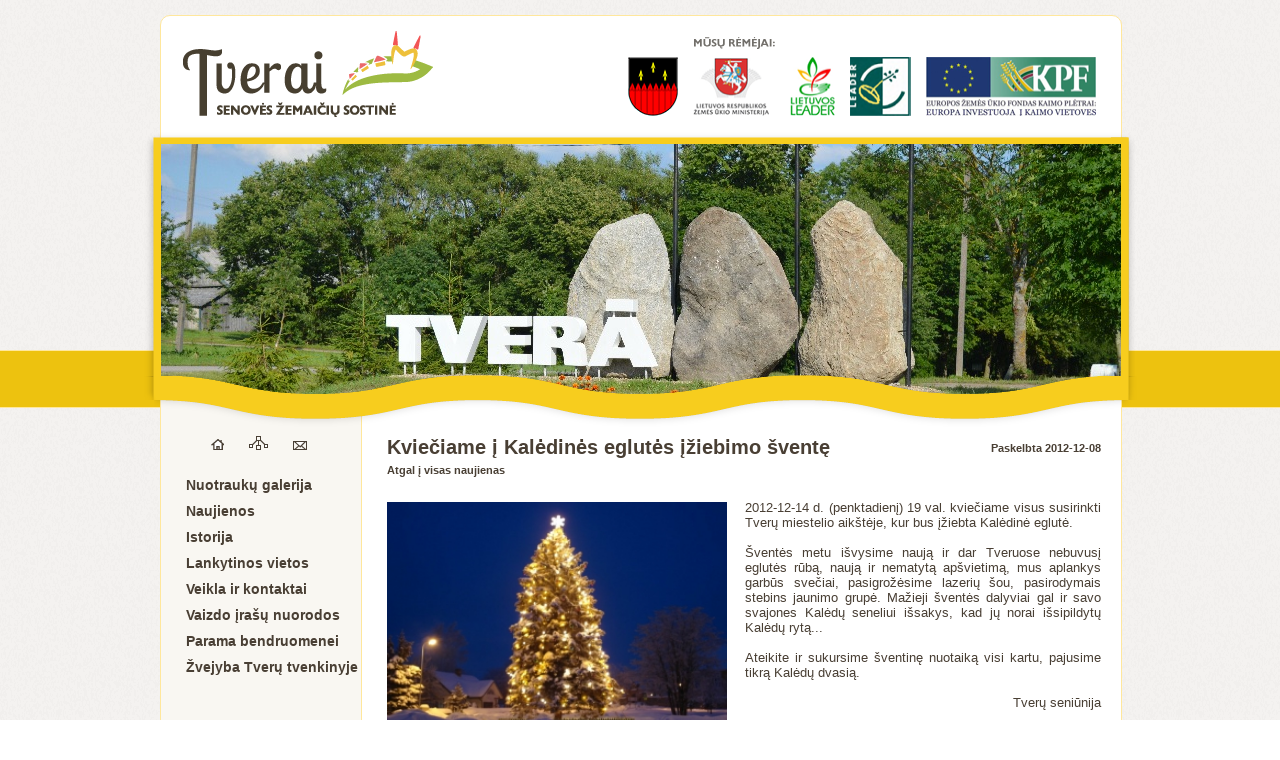

--- FILE ---
content_type: text/html
request_url: http://www.tverai.lt/main/newslist/news/kvieciame-i-kaledines-eglutes-iziebimo-svente
body_size: 3766
content:
<!DOCTYPE html PUBLIC "-//W3C//DTD XHTML 1.0 Strict//EN" "http://www.w3.org/TR/xhtml1/DTD/xhtml1-strict.dtd">
<html xmlns="http://www.w3.org/1999/xhtml" xml:lang="en" lang="en"
xmlns:fb="http://ogp.me/ns/fb#" xmlns="http://www.w3.org/1999/xhtml"
      xmlns:og="http://ogp.me/ns#"
      xmlns:fb="http://www.facebook.com/2008/fbml" xml:lang="lt" lang="lt" dir="ltr">
<head>
<meta http-equiv="Content-Type" content="text/html; charset=utf-8" />
<link rel="stylesheet" type="text/css" media="all" href="http://www.tverai.lt/style.css" />
 <title>Kviečiame į Kalėdinės eglutės įžiebimo šventę</title>
 <meta name="Description" content="Tverų miestelio ir bendruomenės svetainė. Naujienos, nuotraukos, lankytinos vietos, miestelio istorija ir žmonės."/>
  <meta name="keywords" content="Tverai, Tverų miestelis, Tverų lankytinos vietos, Tverų seniūnija, Lopaičiai, Lopaičių piliakalnis, Lopaičių šaltinis"/>
  <script type="text/javascript" src="http://www.tverai.lt/fancybox/lib/jquery-1.8.2.min.js"></script>

	<script type="text/javascript" src="http://www.tverai.lt/fancybox/lib/jquery.mousewheel-3.0.6.pack.js"></script>
<script type="text/javascript" src="http://www.tverai.lt/jquery.cssemoticons.js"></script>
<link rel="stylesheet" type="text/css" media="all" href="http://www.tverai.lt/jquery.cssemoticons.css" />
<meta property="og:title" content="Kviečiame į Kalėdinės eglutės įžiebimo šventę"/>
    <meta property="og:type" content="non_profit"/>
    <meta property="og:url" content="http://www.tverai.lt/main/newslist/news/kvieciame-i-kaledines-eglutes-iziebimo-svente"/>
    <meta property="og:image" content="http://www.tverai.lt/nuotraukos/230986.jpg"/>
<meta property="fb:app_id" content="272190302823324"/>
<meta property="fb:admins" content="100000599199531"/>
<meta property="og:locale:alternate" content="lt_LT" />
	
	<script type="text/javascript" src="http://www.tverai.lt/fancybox/source/jquery.fancybox.js?v=2.1.3"></script>
	<link rel="stylesheet" type="text/css" href="http://www.tverai.lt/fancybox/source/jquery.fancybox.css?v=2.1.2" media="screen" />

	
	<link rel="stylesheet" type="text/css" href="http://www.tverai.lt/fancybox/source/helpers/jquery.fancybox-buttons.css?v=1.0.5" />
	<script type="text/javascript" src="http://www.tverai.lt/fancybox/source/helpers/jquery.fancybox-buttons.js?v=1.0.5"></script>
	<link rel="shortcut icon" type="image/x-icon" href="http://www.tverai.lt/img/favicon.png">
		 <script>
			
			
			$( document ).ajaxComplete(function() {
			
			$('.emotions').emoticonize({
				//delay: 800,
				//animate: false,
				//exclude: 'pre, code, .no-emoticons'
			});
			$('#toggle-headline').toggle(
				function(){
					$('#large').unemoticonize({
						//delay: 800,
						//animate: false
					})
				}, 
				function(){
					$('#large').emoticonize({
						//delay: 800,
						//animate: false
					})
				}
			);
});
			
			
		$(document).ready(function(){
			$('.emotions').emoticonize({
				//delay: 800,
				//animate: false,
				//exclude: 'pre, code, .no-emoticons'
			});
			$('#toggle-headline').toggle(
				function(){
					$('#large').unemoticonize({
						//delay: 800,
						//animate: false
					})
				}, 
				function(){
					$('#large').emoticonize({
						//delay: 800,
						//animate: false
					})
				}
			);
		})
	
			
			
			
			 $(function(){ 
        //alert(event.timeStamp);
        $('.new-com-bt').click(function(event){    
            $(this).hide();
            $('.new-com-cnt').show();
            $('.the-new-com').focus();
        });

      
        $('.the-new-com').bind('input propertychange', function() {
           $('.bt-add-com').css({opacity:0.6});
           var checklength = $(this).val().length;
           if(checklength){ $('.bt-add-com').css({opacity:1}); }
        });

        /* on clic  on the cancel button */
        $('.bt-cancel-com').click(function(){
            $('.the-new-com').val('');
            $('.new-com-cnt').fadeOut('fast', function(){
                $('.new-com-bt').fadeIn('fast');
            });
        });

        // on post comment click 
        $('.bt-add-com').click(function(){
            var theCom = $('.the-new-com');
            var ip = $('#ip');
        

            if( !theCom.val()){ 
                alert('Prašome parašyti komentarą'); 
            }else{ 
                $.ajax({
                    type: 'POST',
                    url: '../order_comments.php',
                    data: 'act=add-com&ip='+ip.val()+'&comment='+theCom.val(),
                    success: function(html){
                        theCom.val('');
                       
                        $('.new-com-cnt').hide('fast', function(){
                            $('.new-com-bt').show('fast');
                            $('.app').after(html);
			    $('.emotions').emoticonize({
				//delay: 800,
				//animate: false,
				//exclude: 'pre, code, .no-emoticons'
			});
			$('#toggle-headline').toggle(
				function(){
					$('#large').unemoticonize({
						//delay: 800,
						//animate: false
					})
				}, 
				function(){
					$('#large').emoticonize({
						//delay: 800,
						//animate: false
					})
				}
			);
                        })
                    }  
                });
            }
        });

    });
			</script>
	<script type="text/javascript">
	
	$(document).ready(function() {
		$(".fancybox").fancybox();
	});
			

			
	</script>
	<script type="text/javascript" src="http://www.tverai.lt/files/jquery.screw.js"></script>
<script language="javascript" type="text/javascript">
<!--
var _hey_lt_w = "", _hey_lt_h = "", _hey_lt_c = "";
//-->
</script>

<script language="javascript1.2" type="text/javascript">
<!--
_hey_lt_w = screen.width; _hey_lt_h = screen.height; _hey_lt_c = navigator.appName.indexOf("Microsoft") >= 0 ? screen.colorDepth : screen.pixelDepth;
//-->
</script>






<script type="text/javascript">
jQuery(document).ready(function($){
$("body").screw({
	 
loadingHTML: '<img src="">',

});
});
</script>
	
</head>
<body>
<div id="fb-root"></div>
<script>(function(d, s, id) {
  var js, fjs = d.getElementsByTagName(s)[0];
  if (d.getElementById(id)) {return;}
  js = d.createElement(s); js.id = id;
  js.src = "//connect.facebook.net/en_GB/all.js#xfbml=1&appId=272190302823324";
  fjs.parentNode.insertBefore(js, fjs);
}(document, 'script', 'facebook-jssdk'));</script>
<div class="yellowLine">
</div>
<div class="outerWrapper">

	<div class="wrapper">
		<div class="container" >
			<div class="topLine">
			 <a href="http://www.tverai.lt"><img src="http://www.tverai.lt/img/TveraiLogo.png" alt="Tverų Logotipas" style="margin-left:22px; float:left;"/></a>
				<table class="supporters">
					<tr>
						<td></td>
						<td><img src="http://www.tverai.lt/img/support.png" alt="Mūsų rėmėjai:" style="padding-bottom:5px;"/></td>
						<td colspan="3"></td>
					</tr>
					<tr>
						<td><a href="http://www.tverai.lt/main/pages/page/seniunija"><img src="http://www.tverai.lt/img/TveruHerbas.png" alt="Tverų herbas"/></a></td>
						<td><a target="_BLANK" href="http://www.zum.lt"><img src="http://www.tverai.lt/img/UkMin.png" alt="Lietuvos Respublikos žemės ūkio ministerija"/></a></td>
						<td><a target="_BLANK" href="http://www.leaderlietuva.lt"><img src="http://www.tverai.lt/img/LtLyder.png" alt="Lietuvos Leader"/></a></td>
						<td><a target="_BLANK" href="http://www.leaderlietuva.lt/"><img src="http://www.tverai.lt/img/Leader.png" alt="Leader"/></a></td>
						<td><a target="_BLANK" href="http://ec.europa.eu/agriculture/index_lt.htm"><img src="http://www.tverai.lt/img/KPF.png" alt="Kaimo Plėtros Fondas"/></a></td>
					</tr>
				</table>
			</div>
				<div class="slides2">
					
				</div>
			
					<table class="lowerContainer">
						<tr>
							<td valign="top" class="navigation">
							
								<table class="threeButtons">
									<tr>
										<td style="padding:0px; padding-left:25px;"><a href="http://www.tverai.lt"><img src="http://www.tverai.lt/img/home.png" alt="Pirmas puslapis"/></a></td>
										<td style="padding:0px; padding-left:25px;"><a href="http://www.tverai.lt/main/sitemap"><img src="http://www.tverai.lt/img/map.png" alt="Svetainės medis"/></a></td>
										<td style="padding:0px; padding-left:25px;"><a href="mailto:admin@tverai.lt?Subject=Laiškas iš svetainės"><img src="http://www.tverai.lt/img/mail.png" alt="Susisiekite su mumis"/></a></td>										
									</tr>									
								</table>
								
								<ul class="menuButtons">
									<li><a   href="http://www.tverai.lt/main/galleries">Nuotraukų galerija</a></li><li><a   href="http://www.tverai.lt/main/newslist/ncategory/2024-metrastis">Naujienos</a></li><li><a   href="http://www.tverai.lt/main/pages/page/puslapis-1">Istorija</a></li><li><a   href="http://www.tverai.lt/main/pages/page/tveru-centras">Lankytinos vietos</a></li><li><a   href="http://www.tverai.lt/main/pages/page/bendruomene">Veikla ir kontaktai</a></li><li><a   href="http://www.tverai.lt/main/newslist/news/vaizdo-irasu-nuorodos">Vaizdo įrašų nuorodos</a></li><li><a   href="http://www.tverai.lt/main/pages/page/parama-bendruomenei">Parama bendruomenei</a></li><li><a   href="http://www.tverai.lt/main/pages/page/leidimai-zvejybai-tveru-tvenkinyje"> Žvejyba Tverų tvenkinyje</a></li>
								</ul>
<script language="javascript" type="text/javascript">
<!--
document.write("<a style='margin-top:50px;' target='_blank' href='http://www.hey.lt/details.php?id=tverai'><img width=88 height=31 border=0 src='//www.hey.lt/count.php?id=tverai&width=" + _hey_lt_w + "&height=" + _hey_lt_h + "&color=" + _hey_lt_c + "&referer=" + escape(document.referrer) + "' alt='Hey.lt - Interneto reitingai, lankomumo statistika, lankytoju skaitliukai'><\/a>");
//-->
</script>
							</td>
							
							
							
							<td valign="top" class="turinys" >	
								<h1>Kviečiame į Kalėdinės eglutės įžiebimo šventę</h1> <div style="float:right; font-weight:bold; margin-top:-32px; font-size:11px;">Paskelbta 2012-12-08</div>
		<a href="http://www.tverai.lt/main/newslist" class="backLink" ><p>Atgal į visas naujienas</p></a><img src="http://www.tverai.lt/nuotraukos/230986.jpg" class="fullNewsFoto" alt="Naujienos nuotrauka"/><p style="text-align: justify;">
	2012-12-14 d. (penktadienį) 19 val. kviečiame visus&nbsp;susirinkti Tverų miestelio aik&scaron;tėje, kur bus įžiebta Kalėdinė eglutė.</p>
<p style="text-align: justify;">
	&nbsp;</p>
<p style="text-align: justify;">
	&Scaron;ventės metu i&scaron;vysime naują ir dar Tveruose nebuvusį eglutės rūbą, naują ir nematytą ap&scaron;vietimą, mus aplankys garbūs svečiai, pasigrožėsime lazerių &scaron;ou, pasirodymais stebins jaunimo grupė. Mažieji &scaron;ventės dalyviai gal ir savo svajones Kalėdų seneliui i&scaron;sakys, kad jų norai i&scaron;sipildytų Kalėdų rytą...</p>
<p style="text-align: justify;">
	&nbsp;</p>
<p style="text-align: justify;">
	Ateikite ir sukursime &scaron;ventinę nuotaiką visi kartu, pajusime tikrą Kalėdų dvasią.</p>
<p style="text-align: justify;">
	&nbsp;</p>
<p style="text-align: right;">
	Tverų seniūnija</p>
<br/><br/><fb:comments href="http://www.tverai.lt/main/newslist/news/kvieciame-i-kaledines-eglutes-iziebimo-svente" num_posts="2" width="540"></fb:comments>
								
								
							</td>
							
							
						</tr>
					</table>
				
		</div>
	
					<div class="slides">
					<img class="slidesImg" src="http://www.tverai.lt/img/slides/1.jpg" alt="1 slide" />
					<img class="sineWave" src="http://www.tverai.lt/img/wave.png" alt="SineWave" />
				</div>
	</div>
	
<div style=" margin-top:10px; margin-left:30px; " id="xyzBacklink"><a style="font-size:12px;font-family:sans-serif; color:#000000; text-decoration:none;" target="_blank" href="http://xyz.lt">XYZ Interneto Sprendimai</a></div>
<script src="http://xyz.lt/backlinkLT.js"></script>
</div>
</body>

</html>

--- FILE ---
content_type: text/css
request_url: http://www.tverai.lt/style.css
body_size: 2626
content:
html, body, div, span, applet, object, iframe,
h1, h2, h3, h4, h5, h6, p, blockquote, pre,
a, abbr, acronym, address, big, cite, code,
del, dfn, em, img, ins, kbd, q, s, samp,
small, strike, strong, sub, sup, tt, var,
b, u, i, center,
dl, dt, dd, ol, ul, li,
fieldset, form, label, legend,
table, caption, tbody, tfoot, thead, tr, th, td,
article, aside, canvas, details, embed, 
figure, figcaption, footer, header, hgroup, 
menu, nav, output, ruby, section, summary,
time, mark, audio, video {
	margin: 0;
	padding: 0;
	border: 0;
	font-size: 100%;
	font: inherit;
	vertical-align: baseline;
}

html {
	height:100%;
	}
/* HTML5 display-role reset for older browsers */
article, aside, details, figcaption, figure, 
footer, header, hgroup, menu, nav, section {
	display: block;
}
body {

	background-image:url('img/mainback.gif');
	height:100%;
	color:#493F34;
	Font-family:Arial, Sans-Serif;
	font-size:13px;
	
	
}



ol, ul {
	list-style: none;
}
blockquote, q {
	quotes: none;
}
blockquote:before, blockquote:after,
q:before, q:after {
	content: '';
	content: none;
}
table {
	border-collapse: collapse;
	border-spacing: 0;
}

.outerWrapper {
	margin:auto;
	width:1000px;
	padding-bottom:40px;
}
.wrapper {
	width:960px;
	margin:auto;
	min-height:100%;
	}
	
.container {
	position:relative;
	margin:auto;
	width:100%;
	background-color:white;
	-moz-border-radius: 10px;
	border-radius: 10px;
	border:1px solid #FFE79C;
	margin-top:15px;

	}
	
.topLine {
	margin-top:15px;
	width:960px;
	height:95px;
	}
	
.yellowLine {
	width:100%;
	background-color:#EDC20F;
	height:56px;
	position:absolute;
	top:350px;
	border-top:1px solid #FFE79C;
	border-bottom:1px solid #FFE79C;
	z-index:-1;
	}
	
.supporters {
	float:left;
	margin-top:6px;
	margin-left:180px;
	}
	
.supporters td {
	padding-left:15px;
	}
	
.slides {
position:absolute;
top:130px;
background-image:url('img/imgBack.png');
background-repeat:no-repeat;
width:993px;
height:247px;
margin-left:-18px;
}

.slides2 {

width:993px;
height:270px;

}

.slidesImg {
	margin-top:14px;
	margin-left:19px;
	}
	
.sineWave {
	margin-top:-22px;
	margin-left:2px;
	}
	
.navigation {

background-color:#F9F7F2;
width:175px;
border-right:1px solid #FFE79C;
border-bottom-left-radius:10px;
-moz-border-radius-bottomleft:10px;
font-size:14px;
color:#9DBA42;
	vertical-align:top;
}

.navigation a {
	display:block;
	text-decoration:none;
	font-size:14px;
	font-weight:bold;
	color:#493F34;

	

}

.menuButtons {
padding-top:14px;

}

.menuButtons a {
padding-top:10px;

}

.menuButtons a:hover {
	color:#9DBA42;
}
table tr td a.active {
	color:#9DBA42;
}
.menuButtons ul a{
	display:block;
	text-decoration:none;
	font-size:13px;
	font-weight:bold;
	color:#493F34;
	margin-top:7px;
	padding:0px;
}

.menuButtons ul a:hover{
color:#9DBA42;
}

.lowerContainer {
width:100%;
}

.lowerContainer tr td {
	padding-top:40px;
	padding-left:25px;
	padding-bottom:25px;
	}
	
.threeButtons {
padding-top:0px;

}

table tr td h1 {
	font-weight:bold;
	font-size:20px;
	color:#493F34;
	margin-bottom:15px;
}

table tr td h2 {
	font-weight:bold;
	font-size:17px;
	color:#493F34;
	margin-bottom:15px;
}

table tr td h3 {
	font-weight:bold;
	font-size:14px;
	color:#493F34;
	margin-bottom:15px;
}

.topLeft {
float:left;
width:464px;
height:420px;
margin:0px 10px 10px 0px;

}

.topRight {
float:left;
width:210px;
height:420px;
margin:0px 0px 10px 10px;
}

.bottomLeft {
float:left;
width:464px;
margin:10px 10px 0px 0px;
}

.bottomRight {
float:left;
width:224px;
margin:10px 0px 0px 10px;
}

.newsItem, .newGallery, .aboutCity, .aboutSite, .longNewsItem, .fotoGalleryItem, .deepFotoGalleryItem {
	-moz-border-radius: 10px;
	border-radius: 10px;
	background-color:#F9F7F2;
	padding:10px;
	}
	
.newsItem:hover, .newGallery:hover, .aboutCity:hover, .aboutSite:hover, .longNewsItem:hover, .fotoGalleryItem:hover, .deepFotoGalleryItem:hover{
	background-color:#F2F0ED;
}
.newsItem {
	width:444px;
	height:100px;
	margin-top:12px;
	}
	


.longNewsItem{
	width:688px;
	height:100px;
	margin-top:14px;
	}


	
.newGallery {
	width:205px;
	height:100px;
		margin-top:12px;
	}
.newGallery:hover {	
	background-color:#F2F0ED;
	
}
	
.newsText {
width:292px;
height:94px;
overflow:hidden;
float:left;


}

.longNewsText {
width:536px;
height:70px;
overflow:hidden;
float:left;

}

.newsShortImg {

width:120px;
height:90px;
margin-left:25px;
margin-top:4px;
overflow:hidden;
border:1px solid #F2E29E;

}

.newsImg {

width:120px;
height:90px;
margin-left:25px;
margin-top:4px;
overflow:hidden;
border:1px solid #F2E29E;
clear:left;
margin-top:2px;
}


.galleryImg {
width:120px;
height:90px;
margin-left:6px;
margin-top:4px;
border:1px solid #F2E29E;
float:left;

}

.smallGalleryImg {
width:55px;
height:40px;
border:1px solid #F2E29E;
	margin-top:4px;
	margin-left:15px;
	margin-bottom:1px;
		overflow:hidden;
}

a {
color:#493F34;
}

a:hover{
color:#EDC20F;
}

.bottomLine {
float:right;
padding-top:2px;
font-size:11px;
padding-right:24px;
}

.menuButtons ul
{
list-style-type: none;
padding: 0px;
margin: 0px;
}
.menuButtons ul li
{
background-image: url('img/marker.gif');
background-repeat: no-repeat;
background-position: 0px 50%; 
padding-left: 14px; 
padding-right:5px;
}

.shortAntraste {
float:left;
width:290px;
font-weight:bold;
margin-bottom:14px;
}

.Antraste {

float:left;
width:360px;
font-weight:bold;
margin-bottom:14px;
}
	
.fotoGalleryItem {
width:140px;
height:150px;
float:left;
margin-right:18px;
margin-bottom:20px;
}

.deepFotoGalleryItem {
width:140px;
height:106px;
float:left;
margin-right:18px;
margin-bottom:18px;
}

.fotoGalleryImg{
width:140px;
height:105px;

}

.fotoGalleryItemText {
width:140px;
height:50px;
text-align:center;
display:table;
vertical-align: middle;
font-size:11px;
}

.fotoGalleryItemTextActual {
display:table-cell;
vertical-align:middle;
}

.backLink {
display:block;
margin-top:-10px;
margin-bottom:24px;
text-decoration:none;
font-weight:bold;
font-size:11px;
}

.turinys {
	padding-right:20px;
}

.fullNewsFoto {
margin-top:2px;
padding-right:18px;
padding-bottom:10px;
float:left;
width:340px;
height:240px;
}

.sitemap{
	
text-decoration:none;
margin-bottom:10px;	
}

.newsDate {
	margin-top:2px;
	margin-left:60px;
  float:left;
  font-weight:bold;
  font-size:11px;
}

.newsTextThings {
	margin-top:2px;
}

.lentele {
	border:1px solid #ffe79c !important;
	
}

.lentele th {
	border:1px solid #ffe79c !important;
	padding:5px !important;
}

.lentele td {
	border:1px solid #ffe79c !important;
	padding:5px !important;
}


/* the comments container  */
.cmt-container{ 
	width: 97%;
	height: auto; min-height: 30px;
	padding: 10px;

	background-color: #fff;
	border: #d3d6db 1px solid;
	-webkit-border-radius: 3px; -moz-border-radius: 3px; border-radius: 3px;
} 

.cmt-cnt{
	width: 100%; height: auto; min-height: 35px; 
	padding: 5px 0;
	overflow: auto;
}
.cmt-cnt img{
	width: 35px; height: 35px; 
	float: left; 
	margin-right: 10px;
	-webkit-border-radius: 3px; -moz-border-radius: 3px; border-radius: 3px;
	background-color: #ccc;
}
.thecom{
	width: auto; height: auto; min-height: 35px; 
	background-color: #fff;
}
.thecom h5{
	display: inline;
	float: left;
	font-family: tahoma;
	font-size: 13px;
	color: #3b5998;
	margin: 0 15px 0 0;
}
.thecom .com-dt{
	display: inline;
	float: left;
	font-size: 12px; 
	line-height: 18px;
	color: #ccc;
}
.thecom p{
	width: auto;
	margin: 5px 5px 5px 45px;
	color: #4e5665;
}
.new-com-bt{
	width: 100%; 	height: 30px;
	border: #d3d7dc 1px solid;
	-webkit-border-radius: 3px; -moz-border-radius: 3px; border-radius: 3px;
	background-color: #f9f9f9;
	color: #adb2bb;
	cursor: text;
}
.new-com-bt span{
	display: inline;
	font-size: 13px;
	margin-left: 10px;
	line-height: 30px;
}
.new-com-cnt{ width: 100%; height: auto; min-height: 110px; }
.the-new-com{ /* textarea */
	width: 98%; height: auto; min-height: 70px;
	padding: 5px; margin-bottom: 8px;
	border: #d3d7dc 1px solid;
	-webkit-border-radius: 3px; -moz-border-radius: 3px; border-radius: 3px;
	background-color: #f9f9f9;
	color: #333;
	resize: none;
	font-family: inherit;
}
.new-com-cnt input[type="text"]{
	margin: 0;
	height: 20px;
	padding: 5px;
	border: #d3d7dc 1px solid;
	-webkit-border-radius: 3px; -moz-border-radius: 3px; border-radius: 3px;
	background-color: #f9f9f9;
	color: #333;
	margin-bottom:5px;
}
.cmt-container textarea:focus, .new-com-cnt input[type="text"]:focus{
	border-color: rgba(82, 168, 236, 0.8);
  outline: 0;
  outline: thin dotted \9;
  /* IE6-9 */
  -webkit-box-shadow: inset 0 1px 1px rgba(0, 0, 0, 0.075), 0 0 8px rgba(82, 168, 236, 0.4);
     -moz-box-shadow: inset 0 1px 1px rgba(0, 0, 0, 0.075), 0 0 8px rgba(82, 168, 236, 0.4);
          box-shadow: inset 0 1px 1px rgba(0, 0, 0, 0.075), 0 0 8px rgba(82, 168, 236, 0.4);
}
.bt-add-com{
	display: inline;
	float: left;
	padding: 8px 10px;  margin-right: 10px;
	background-color: #3498db;
	color: #fff; cursor: pointer;
	opacity: 0.6;
	-webkit-border-radius: 3px; -moz-border-radius: 3px; border-radius: 3px;
}
.bt-cancel-com{
	display: inline;
	float: left;
	padding: 8px 10px; 
	border: #d9d9d9 1px solid;
	background-color: #fff;
	color: #404040;	cursor: pointer;
	-webkit-border-radius: 3px; -moz-border-radius: 3px; border-radius: 3px;
}
.new-com-cnt{ 
	width:100%; height: auto; 
	display: none;
	padding-top: 10px; margin-bottom: 20px;
	border-top: #d9d9d9 1px dotted;
}




--- FILE ---
content_type: text/javascript
request_url: http://www.tverai.lt/jquery.cssemoticons.js
body_size: 2384
content:
/*
 * jQuery CSSEmoticons plugin 0.2.9
 *
 * Copyright (c) 2010 Steve Schwartz (JangoSteve)
 *
 * Dual licensed under the MIT and GPL licenses:
 *   http://www.opensource.org/licenses/mit-license.php
 *   http://www.gnu.org/licenses/gpl.html
 *
 * Date: Sun Oct 22 1:00:00 2010 -0500
 */
(function($) {
  $.fn.emoticonize = function(options) {

    var opts = $.extend({}, $.fn.emoticonize.defaults, options);
    
    var escapeCharacters = [ ")", "(", "*", "[", "]", "{", "}", "|", "^", "<", ">", "\\", "?", "+", "=", "." ];
    
    var threeCharacterEmoticons = [
        // really weird bug if you have :{ and then have :{) in the same container anywhere *after* :{ then :{ doesn't get matched, e.g. :] :{ :) :{) :) :-) will match everything except :{
        //  But if you take out the :{) or even just move :{ to the right of :{) then everything works fine. This has something to do with the preMatch string below I think, because
        //  it'll work again if you set preMatch equal to '()'
        //  So for now, we'll just remove :{) from the emoticons, because who actually uses this mustache man anyway?
      // ":{)",
      ":-)", ":o)", ":c)", ":^)", ":-D", ":-(", ":-9", ";-)", ":-P", ":-p", ":-Þ", ":-b", ":-O", ":-/", ":-X", ":-#", ":'(", "B-)", "8-)", ";*(", ":-*", ":-\\",
      "?-)", // <== This is my own invention, it's a smiling pirate (with an eye-patch)!
      // and the twoCharacterEmoticons from below, but with a space inserted
      ": )", ": ]", "= ]", "= )", "8 )", ": }", ": D", "8 D", "X D", "x D", "= D", ": (", ": [", ": {", "= (", "; )", "; ]", "; D", ": P", ": p", "= P", "= p", ": b", ": Þ", ": O", "8 O", ": /", "= /", ": S", ": #", ": X", "B )", ": |", ": \\", "= \\", ": *", ": &gt;", ": &lt;"//, "* )"
    ];
    
    var twoCharacterEmoticons = [ // separate these out so that we can add a letter-spacing between the characters for better proportions
      ":)", ":]", "=]", "=)", "8)", ":}", ":D", ":(", ":[", ":{", "=(", ";)", ";]", ";D", ":P", ":p", "=P", "=p", ":b", ":Þ", ":O", ":/", "=/", ":S", ":#", ":X", "B)", ":|", ":\\", "=\\", ":*", ":&gt;", ":&lt;"//, "*)"
    ];
    
    var specialEmoticons = { // emoticons to be treated with a special class, hash specifies the additional class to add, along with standard css-emoticon class
      "&gt;:)": { cssClass: "red-emoticon small-emoticon spaced-emoticon" },
      "&gt;;)": { cssClass: "red-emoticon small-emoticon spaced-emoticon"},
      "&gt;:(": { cssClass: "red-emoticon small-emoticon spaced-emoticon" },
      "&gt;: )": { cssClass: "red-emoticon small-emoticon" },
      "&gt;; )": { cssClass: "red-emoticon small-emoticon"},
      "&gt;: (": { cssClass: "red-emoticon small-emoticon" },
      ";(":     { cssClass: "red-emoticon spaced-emoticon" },
      "&lt;3":  { cssClass: "pink-emoticon counter-rotated" },
      "O_O":    { cssClass: "no-rotate" },
      "o_o":    { cssClass: "no-rotate" },
      "0_o":    { cssClass: "no-rotate" },
      "O_o":    { cssClass: "no-rotate" },
      "T_T":    { cssClass: "no-rotate" },
      "^_^":    { cssClass: "no-rotate" },
      "O:)":    { cssClass: "small-emoticon spaced-emoticon" },
      "O: )":   { cssClass: "small-emoticon" },
      "8D":     { cssClass: "small-emoticon spaced-emoticon" },
      "XD":     { cssClass: "small-emoticon spaced-emoticon" },
      "xD":     { cssClass: "small-emoticon spaced-emoticon" },
      "=D":     { cssClass: "small-emoticon spaced-emoticon" },
      "8O":     { cssClass: "small-emoticon spaced-emoticon" },
      "[+=..]":  { cssClass: "no-rotate nintendo-controller" }
      //"OwO":  { cssClass: "no-rotate" }, // these emoticons overflow and look weird even if they're made even smaller, could probably fix this with some more css trickery
      //"O-O":  { cssClass: "no-rotate" },
      //"O=)":    { cssClass: "small-emoticon" } 
    }
    
    var specialRegex = new RegExp( '(\\' + escapeCharacters.join('|\\') + ')', 'g' );
    // One of these characters must be present before the matched emoticon, or the matched emoticon must be the first character in the container HTML
    //  This is to ensure that the characters in the middle of HTML properties or URLs are not matched as emoticons
    //  Below matches ^ (first character in container HTML), \s (whitespace like space or tab), or \0 (NULL character)
    // (<\\S+.*>) matches <\\S+.*> (matches an HTML tag like <span> or <div>), but haven't quite gotten it working yet, need to push this fix now
    var preMatch = '(^|[\\s\\0])';
    
    for ( var i=threeCharacterEmoticons.length-1; i>=0; --i ){
      threeCharacterEmoticons[i] = threeCharacterEmoticons[i].replace(specialRegex,'\\$1');
      threeCharacterEmoticons[i] = new RegExp( preMatch+'(' + threeCharacterEmoticons[i] + ')', 'g' );
    }
    
    for ( var i=twoCharacterEmoticons.length-1; i>=0; --i ){
      twoCharacterEmoticons[i] = twoCharacterEmoticons[i].replace(specialRegex,'\\$1');
      twoCharacterEmoticons[i] = new RegExp( preMatch+'(' + twoCharacterEmoticons[i] + ')', 'g' );
    }
    
    for ( var emoticon in specialEmoticons ){
      specialEmoticons[emoticon].regexp = emoticon.replace(specialRegex,'\\$1');
      specialEmoticons[emoticon].regexp = new RegExp( preMatch+'(' + specialEmoticons[emoticon].regexp + ')', 'g' );
    }
    
    var exclude = 'span.css-emoticon';
    if(opts.exclude){ exclude += ','+opts.exclude; }
    var excludeArray = exclude.split(',')

    return this.not(exclude).each(function() {
      var container = $(this);
      var cssClass = 'css-emoticon'
      if(opts.animate){ cssClass += ' un-transformed-emoticon animated-emoticon'; }
      
      for( var emoticon in specialEmoticons ){
        specialCssClass = cssClass + " " + specialEmoticons[emoticon].cssClass;
        container.html(container.html().replace(specialEmoticons[emoticon].regexp,"$1<span class='" + specialCssClass + "'>$2</span>"));
      }
      $(threeCharacterEmoticons).each(function(){
        container.html(container.html().replace(this,"$1<span class='" + cssClass + "'>$2</span>"));
      });                                                          
      $(twoCharacterEmoticons).each(function(){                    
        container.html(container.html().replace(this,"$1<span class='" + cssClass + " spaced-emoticon'>$2</span>"));
      });
      // fix emoticons that got matched more then once (where one emoticon is a subset of another emoticon), and thus got nested spans
      $.each(excludeArray,function(index,item){
        container.find($.trim(item)+" span.css-emoticon").each(function(){
          $(this).replaceWith($(this).text());
        });
      });
      if(opts.animate){
        setTimeout(function(){$('.un-transformed-emoticon').removeClass('un-transformed-emoticon');}, opts.delay);
      }
    });
  }
  
  $.fn.unemoticonize = function(options) {
    var opts = $.extend({}, $.fn.emoticonize.defaults, options);
    return this.each(function() {
      var container = $(this);
      container.find('span.css-emoticon').each(function(){
        // add delay equal to animate speed if animate is not false
        var span = $(this);
        if(opts.animate){
          span.addClass('un-transformed-emoticon');
          setTimeout(function(){span.replaceWith(span.text());}, opts.delay); 
        }else{
          span.replaceWith(span.text());
        }
      });
    });
  }

  $.fn.emoticonize.defaults = {animate: true, delay: 500, exclude: 'pre,code,.no-emoticons'}
})(jQuery);